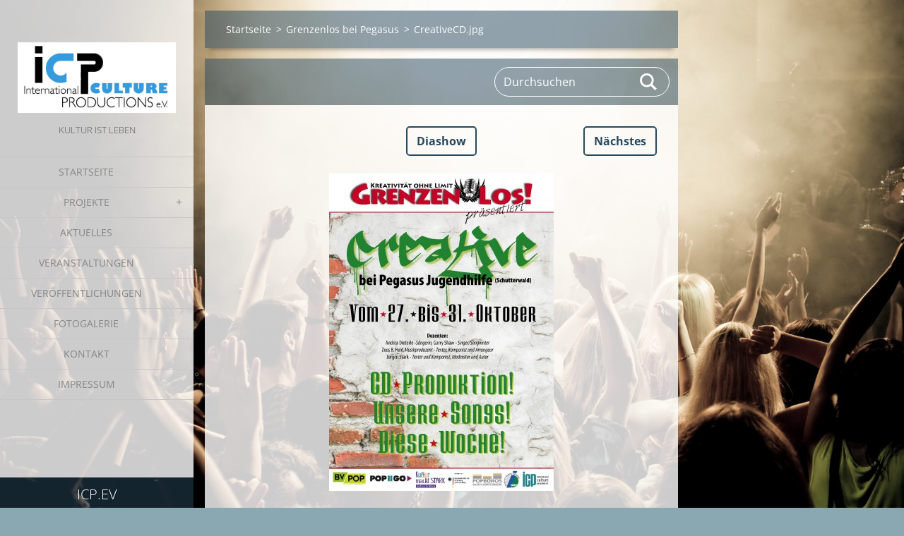

--- FILE ---
content_type: text/html; charset=UTF-8
request_url: https://icp-ev.webnode.page/album/grenzenlos-bei-pegasus/creativecd-jpg1/
body_size: 6655
content:
<!doctype html>
<!--[if IE 8]><html class="lt-ie10 lt-ie9 no-js" lang="de"> <![endif]-->
<!--[if IE 9]><html class="lt-ie10 no-js" lang="de"> <![endif]-->
<!--[if gt IE 9]><!-->
<html class="no-js" lang="de">
<!--<![endif]-->
	<head>
		<base href="https://icp-ev.webnode.page/">
  <meta charset="utf-8">
  <meta name="description" content="">
  <meta name="keywords" content="">
  <meta name="generator" content="Webnode">
  <meta name="apple-mobile-web-app-capable" content="yes">
  <meta name="apple-mobile-web-app-status-bar-style" content="black">
  <meta name="format-detection" content="telephone=no">
    <link rel="icon" type="image/svg+xml" href="/favicon.svg" sizes="any">  <link rel="icon" type="image/svg+xml" href="/favicon16.svg" sizes="16x16">  <link rel="icon" href="/favicon.ico">  <link rel="stylesheet" href="https://icp-ev.webnode.page/wysiwyg/system.style.css">
<link rel="canonical" href="https://icp-ev.webnode.page/album/grenzenlos-bei-pegasus/creativecd-jpg1/">
<script type="text/javascript">(function(i,s,o,g,r,a,m){i['GoogleAnalyticsObject']=r;i[r]=i[r]||function(){
			(i[r].q=i[r].q||[]).push(arguments)},i[r].l=1*new Date();a=s.createElement(o),
			m=s.getElementsByTagName(o)[0];a.async=1;a.src=g;m.parentNode.insertBefore(a,m)
			})(window,document,'script','//www.google-analytics.com/analytics.js','ga');ga('create', 'UA-797705-6', 'auto',{"name":"wnd_header"});ga('wnd_header.set', 'dimension1', 'W1');ga('wnd_header.set', 'anonymizeIp', true);ga('wnd_header.send', 'pageview');var pageTrackerAllTrackEvent=function(category,action,opt_label,opt_value){ga('send', 'event', category, action, opt_label, opt_value)};</script>
  <link rel="alternate" type="application/rss+xml" href="https://icp-ev.webnode.page/rss/all.xml" title="">
<!--[if lte IE 9]><style type="text/css">.cke_skin_webnode iframe {vertical-align: baseline !important;}</style><![endif]-->
		<meta http-equiv="X-UA-Compatible" content="IE=edge">
		<title>CreativeCD.jpg :: icp e.V.</title>
		<meta name="viewport" content="width=device-width, initial-scale=1.0, maximum-scale=1.0, user-scalable=no">
		<link rel="stylesheet" href="https://d11bh4d8fhuq47.cloudfront.net/_system/skins/v19/50001452/css/style.css" />

		<script type="text/javascript" language="javascript" src="https://d11bh4d8fhuq47.cloudfront.net/_system/skins/v19/50001452/js/script.min.js"></script>


		<script type="text/javascript">
		/* <![CDATA[ */
		wtf.texts.set("photogallerySlideshowStop", 'Anhalten');
		wtf.texts.set("photogallerySlideshowStart", 'Diashow');
		wtf.texts.set("faqShowAnswer", 'Antwort einblenden');
		wtf.texts.set("faqHideAnswer", 'Antwort ausblenden');
		wtf.texts.set("menuLabel", 'Menü');
		/* ]]> */
		</script>
	
				<script type="text/javascript">
				/* <![CDATA[ */
					
					if (typeof(RS_CFG) == 'undefined') RS_CFG = new Array();
					RS_CFG['staticServers'] = new Array('https://d11bh4d8fhuq47.cloudfront.net/');
					RS_CFG['skinServers'] = new Array('https://d11bh4d8fhuq47.cloudfront.net/');
					RS_CFG['filesPath'] = 'https://icp-ev.webnode.page/_files/';
					RS_CFG['filesAWSS3Path'] = 'https://e178ae4558.cbaul-cdnwnd.com/477b3797d7a0e45fa0e28dc7cbdf9f79/';
					RS_CFG['lbClose'] = 'Schließen';
					RS_CFG['skin'] = 'default';
					if (!RS_CFG['labels']) RS_CFG['labels'] = new Array();
					RS_CFG['systemName'] = 'Webnode';
						
					RS_CFG['responsiveLayout'] = 0;
					RS_CFG['mobileDevice'] = 0;
					RS_CFG['labels']['copyPasteSource'] = 'Mehr Infos:';
					
				/* ]]> */
				</script><style type="text/css">/* <![CDATA[ */#h5daj502d3031 {position: absolute;font-size: 13px !important;font-family: "Arial", helvetica, sans-serif !important;white-space: nowrap;z-index: 2147483647;-webkit-user-select: none;-khtml-user-select: none;-moz-user-select: none;-o-user-select: none;user-select: none;}#j1nqbjl1 {position: relative;top: -14px;}* html #j1nqbjl1 { top: -11px; }#j1nqbjl1 a { text-decoration: none !important; }#j1nqbjl1 a:hover { text-decoration: underline !important; }#art8nql7c {z-index: 2147483647;display: inline-block !important;font-size: 16px;padding: 7px 59px 9px 59px;background: transparent url(https://d11bh4d8fhuq47.cloudfront.net/img/footer/footerButtonWebnodeHover.png?ph=e178ae4558) top left no-repeat;height: 18px;cursor: pointer;}* html #art8nql7c { height: 36px; }#art8nql7c:hover { background: url(https://d11bh4d8fhuq47.cloudfront.net/img/footer/footerButtonWebnode.png?ph=e178ae4558) top left no-repeat; }#a5rbfrmm6k { display: none; }#d95bce9219 {z-index: 3000;text-align: left !important;position: absolute;height: 88px;font-size: 13px !important;color: #ffffff !important;font-family: "Arial", helvetica, sans-serif !important;overflow: hidden;cursor: pointer;}#d95bce9219 a {color: #ffffff !important;}#dkjfbf0438r {color: #36322D !important;text-decoration: none !important;font-weight: bold !important;float: right;height: 31px;position: absolute;top: 19px;right: 15px;cursor: pointer;}#j756ih43sm2f3 { float: right; padding-right: 27px; display: block; line-height: 31px; height: 31px; background: url(https://d11bh4d8fhuq47.cloudfront.net/img/footer/footerButton.png?ph=e178ae4558) top right no-repeat; white-space: nowrap; }#b1cxv9o5 { position: relative; left: 1px; float: left; display: block; width: 15px; height: 31px; background: url(https://d11bh4d8fhuq47.cloudfront.net/img/footer/footerButton.png?ph=e178ae4558) top left no-repeat; }#dkjfbf0438r:hover { color: #36322D !important; text-decoration: none !important; }#dkjfbf0438r:hover #j756ih43sm2f3 { background: url(https://d11bh4d8fhuq47.cloudfront.net/img/footer/footerButtonHover.png?ph=e178ae4558) top right no-repeat; }#dkjfbf0438r:hover #b1cxv9o5 { background: url(https://d11bh4d8fhuq47.cloudfront.net/img/footer/footerButtonHover.png?ph=e178ae4558) top left no-repeat; }#jt9b1o1v {padding-right: 11px;padding-right: 11px;float: right;height: 60px;padding-top: 18px;background: url(https://d11bh4d8fhuq47.cloudfront.net/img/footer/footerBubble.png?ph=e178ae4558) top right no-repeat;}#gi34l6537l71b6 {float: left;width: 18px;height: 78px;background: url(https://d11bh4d8fhuq47.cloudfront.net/img/footer/footerBubble.png?ph=e178ae4558) top left no-repeat;}* html #art8nql7c { filter: progid:DXImageTransform.Microsoft.AlphaImageLoader(src='https://d11bh4d8fhuq47.cloudfront.net/img/footer/footerButtonWebnode.png?ph=e178ae4558'); background: transparent; }* html #art8nql7c:hover { filter: progid:DXImageTransform.Microsoft.AlphaImageLoader(src='https://d11bh4d8fhuq47.cloudfront.net/img/footer/footerButtonWebnodeHover.png?ph=e178ae4558'); background: transparent; }* html #jt9b1o1v { height: 78px; background-image: url(https://d11bh4d8fhuq47.cloudfront.net/img/footer/footerBubbleIE6.png?ph=e178ae4558);  }* html #gi34l6537l71b6 { background-image: url(https://d11bh4d8fhuq47.cloudfront.net/img/footer/footerBubbleIE6.png?ph=e178ae4558);  }* html #j756ih43sm2f3 { background-image: url(https://d11bh4d8fhuq47.cloudfront.net/img/footer/footerButtonIE6.png?ph=e178ae4558); }* html #b1cxv9o5 { background-image: url(https://d11bh4d8fhuq47.cloudfront.net/img/footer/footerButtonIE6.png?ph=e178ae4558); }* html #dkjfbf0438r:hover #rbcGrSigTryButtonRight { background-image: url(https://d11bh4d8fhuq47.cloudfront.net/img/footer/footerButtonHoverIE6.png?ph=e178ae4558);  }* html #dkjfbf0438r:hover #rbcGrSigTryButtonLeft { background-image: url(https://d11bh4d8fhuq47.cloudfront.net/img/footer/footerButtonHoverIE6.png?ph=e178ae4558);  }/* ]]> */</style><script type="text/javascript" src="https://d11bh4d8fhuq47.cloudfront.net/_system/client/js/compressed/frontend.package.1-3-108.js?ph=e178ae4558"></script><style type="text/css"></style></head>
	<body>		<div id="wrapper" class="index">

			<div id="content" class="left">

					<header id="header" class="wide">
							<div id="logo-wrapper" class="">
							    <div id="logo"><a href="home/" class="image" title="Zur Startseite"><span id="rbcSystemIdentifierLogo"><img src="https://e178ae4558.cbaul-cdnwnd.com/477b3797d7a0e45fa0e28dc7cbdf9f79/200000567-ad127ae123/ICP.Logo.Neu.Neu.Einz.jpg"  width="1280" height="572"  alt="icp e.V."></span></a></div>							</div>
							 
<div id="slogan" class="">
    <span id="rbcCompanySlogan" class="rbcNoStyleSpan">Kultur ist Leben</span></div>
 
<div id="menu-links" class="">
    <a id="menu-link" href="#menu">
        Menü    </a>

	<a id="fulltext-link" href="#fulltext">
		Durchsuchen	</a>
</div>
 
 
 


					</header>

				<main id="main" class="wide">
						<div id="navigator" class="">
						    <div id="pageNavigator" class="rbcContentBlock"><a class="navFirstPage" href="/home/">Startseite</a><span class="separator"> &gt; </span>    <a href="projekte/grenzenlos/grenzenlos-bei-pegasus/">Grenzenlos bei Pegasus</a><span class="separator"> &gt; </span>    <span id="navCurrentPage">CreativeCD.jpg</span></div>						</div>
						 
<div class="column">

	

		<div class="widget widget-gallery-detail">
			<h1 class="widget-title"></h1>
			<div class="widget-content">
				<div class="gallery-control">
					<div class="control-prev"></div>
					<div class="control-slideshow">
						<a id="slideshowControl" onclick="RubicusFrontendIns.startSlideshow(); return(false);" onmouseover="this.className='enableControl hover'" onmouseout="this.className='enableControl'" title="Diashow starten">
							Diashow
						</a>
						<script type="text/javascript"> if ( RubicusFrontendIns.isPhotogalleryAjaxMode() ) { document.getElementById('slideshowControl').className = "enableControl"; } </script>
					</div>
					<div class="control-next"> 

		<a href="/album/grenzenlos-bei-pegasus/grenzl-flyer-vorne-jpg/" onclick="RubicusFrontendIns.showPhotogalleryImage(this.href);" title="Nächstes">Nächstes</a>

	</div>
				</div>

				<div class="gallery-detail">
					<a href="/images/200000159-d5e97d6e1b-public/CreativeCD.jpg?s3=1" onclick="return !window.open(this.href);" title="Die Seite wird in einem neuen Fenster angezeigt.">
						<img src="https://e178ae4558.cbaul-cdnwnd.com/477b3797d7a0e45fa0e28dc7cbdf9f79/system_preview_detail_200000159-d5e97d6e1b-public/CreativeCD.jpg" width="318" height="450" alt="" onload="RubicusFrontendIns.startSlideshowInterval();">
					</a>
				</div>
			</div>
			<div class="widget-footer">
				
				<div class="back-link"><a href="projekte/grenzenlos/grenzenlos-bei-pegasus/">Zurück</a></div>
			</div>
		</div>

    
	
			<script type="text/javascript">
			RubicusFrontendIns.setNextPhotogalleryImage('/album/grenzenlos-bei-pegasus/grenzl-flyer-vorne-jpg/');
			RubicusFrontendIns.setPreviousPhotogalleryImage('');
			</script>
			</div>

 


				</main>

				<nav id="menu" role="navigation" class="vertical js-remove js-remove-section-header ">
				    

	<ul class="menu">
	<li class="first">
		<a href="/home/">
		Startseite
	</a>
	</li>
	<li>
		<a href="/projekte/">
		Projekte
	</a>
	
	<ul class="level1">
		<li class="first">
		<a href="/projekte/le-grand-rhino/">
		Le grand Rhino
	</a>
	
		<ul class="level2">
			<li class="first last">
		<a href="/projekte/le-grand-rhino/presse/">
		Presse
	</a>
	</li>
		</ul>
		</li>
		<li class="last">
		<a href="/projekte/grenzenlos/">
		Grenzenlos
	</a>
	
		<ul class="level2">
			<li class="first">
		<a href="/projekte/grenzenlos/presse/">
		Presse
	</a>
	</li>
			<li>
		<a href="/projekte/grenzenlos/grenzenlos-bei-pegasus/">
		Grenzenlos bei Pegasus
	</a>
	</li>
			<li class="last">
		<a href="/projekte/grenzenlos/baden-baden/">
		Baden-Baden
	</a>
	</li>
		</ul>
		</li>
	</ul>
	</li>
	<li>
		<a href="/aktuelles/">
		Aktuelles
	</a>
	</li>
	<li>
		<a href="/veranstaltungen/">
		Veranstaltungen
	</a>
	</li>
	<li>
		<a href="/veroffentlichungen/">
		Veröffentlichungen
	</a>
	</li>
	<li>
		<a href="/fotogalerie/">
		Fotogalerie
	</a>
	</li>
	<li>
		<a href="/kontakt/">
		Kontakt
	</a>
	</li>
	<li class="last">
		<a href="/impressum/">
		Impressum
	</a>
	</li>
</ul>
				
				</nav>
				 
<div id="fulltext" class="">
    
	<form action="/search/" method="get" id="fulltextSearch">

		<fieldset>
			<input id="fulltextSearchText" type="text" name="text" value="" placeholder="Durchsuchen">
			<button id="fulltextSearchButton" type="submit">Suchen</button>
		</fieldset>

	</form>
	</div>
 


				<footer id="footer" class="wide">
						<div id="contact" class="">
						    

		<div class="widget widget-contact">

	

		<h2 class="widget-title">icp.ev</h2>
		<div class="widget-content">
			
			
			

		<span class="contact-email"><span><a href="&#109;&#97;&#105;&#108;&#116;&#111;:&#105;&#99;&#112;&#46;&#101;&#118;&#64;&#119;&#101;&#98;&#46;&#100;&#101;"><span id="rbcContactEmail">&#105;&#99;&#112;&#46;&#101;&#118;&#64;&#119;&#101;&#98;&#46;&#100;&#101;</span></a></span></span>

	
		</div>

	

			<div class="widget-footer"></div>
		</div>

				
						</div>
						 
<div id="lang" class="">
    <div id="languageSelect"></div>			
</div>
 
 
<div id="copyright" class="">
    <span id="rbcFooterText" class="rbcNoStyleSpan">© 2014 Alle Rechte vorbehalten.</span></div>
 
<div id="signature" class="">
    <span class="rbcSignatureText"><a rel="nofollow" href="https://de.webnode.com?utm_source=text&amp;utm_medium=footer&amp;utm_campaign=free1">Erstellen Sie Ihre Website gratis!</a><a id="art8nql7c" rel="nofollow" href="https://de.webnode.com?utm_source=button&amp;utm_medium=footer&amp;utm_campaign=free1"><span id="a5rbfrmm6k">Webnode</span></a></span></div>
 


				</footer>

				

			</div>

			

			<div id="illustration" class="fullscreen">
				 
				     <img src="https://e178ae4558.cbaul-cdnwnd.com/477b3797d7a0e45fa0e28dc7cbdf9f79/200000566-8ed138fcc7/bg.jpg?ph=e178ae4558" width="1280" height="800" alt=""> 


				
			</div>
		</div>
	<div id="rbcFooterHtml"></div><div style="display: none;" id="h5daj502d3031"><span id="j1nqbjl1">&nbsp;</span></div><div id="d95bce9219" style="display: none;"><a href="https://de.webnode.com?utm_source=window&amp;utm_medium=footer&amp;utm_campaign=free1" rel="nofollow"><div id="gi34l6537l71b6"><!-- / --></div><div id="jt9b1o1v"><div><strong id="bjaj3754baa">Ihre eigene kostenlose Website!</strong><br /><span id="i2808f6ab">Ihre moderne Website in 5 Minuten</span></div><span id="dkjfbf0438r"><span id="b1cxv9o5"><!-- / --></span><span id="j756ih43sm2f3">Ausprobieren</span></span></div></a></div><script type="text/javascript">/* <![CDATA[ */var j2e523613hb5g6 = {sig: $('h5daj502d3031'),prefix: $('j1nqbjl1'),btn : $('art8nql7c'),win : $('d95bce9219'),winLeft : $('gi34l6537l71b6'),winLeftT : $('jn6hrlji'),winLeftB : $('adjjx29a45a'),winRght : $('jt9b1o1v'),winRghtT : $('f3ekgkhcq2bk'),winRghtB : $('cr15mc52mea3ic'),tryBtn : $('dkjfbf0438r'),tryLeft : $('b1cxv9o5'),tryRght : $('j756ih43sm2f3'),text : $('i2808f6ab'),title : $('bjaj3754baa')};j2e523613hb5g6.sig.appendChild(j2e523613hb5g6.btn);var joifo7b1773d43=0,dci4np8afi=0,g59f49hd81=0,es0583s76,i0k8ie793ec=$$('.rbcSignatureText')[0],bnocypc5=false,he44a2fgx1o;function gbe00po4(){if (!bnocypc5 && pageTrackerAllTrackEvent){pageTrackerAllTrackEvent('Signature','Window show - web',j2e523613hb5g6.sig.getElementsByTagName('a')[0].innerHTML);bnocypc5=true;}j2e523613hb5g6.win.show();g59f49hd81=j2e523613hb5g6.tryLeft.offsetWidth+j2e523613hb5g6.tryRght.offsetWidth+1;j2e523613hb5g6.tryBtn.style.width=parseInt(g59f49hd81)+'px';j2e523613hb5g6.text.parentNode.style.width = '';j2e523613hb5g6.winRght.style.width=parseInt(20+g59f49hd81+Math.max(j2e523613hb5g6.text.offsetWidth,j2e523613hb5g6.title.offsetWidth))+'px';j2e523613hb5g6.win.style.width=parseInt(j2e523613hb5g6.winLeft.offsetWidth+j2e523613hb5g6.winRght.offsetWidth)+'px';var wl=j2e523613hb5g6.sig.offsetLeft+j2e523613hb5g6.btn.offsetLeft+j2e523613hb5g6.btn.offsetWidth-j2e523613hb5g6.win.offsetWidth+12;if (wl<10){wl=10;}j2e523613hb5g6.win.style.left=parseInt(wl)+'px';j2e523613hb5g6.win.style.top=parseInt(dci4np8afi-j2e523613hb5g6.win.offsetHeight)+'px';clearTimeout(es0583s76);}function thad3ho(){es0583s76=setTimeout('j2e523613hb5g6.win.hide()',1000);}function e0hcgbmbf8fa(){var ph = RubicusFrontendIns.photoDetailHandler.lightboxFixed?document.getElementsByTagName('body')[0].offsetHeight/2:RubicusFrontendIns.getPageSize().pageHeight;j2e523613hb5g6.sig.show();joifo7b1773d43=0;dci4np8afi=0;if (i0k8ie793ec&&i0k8ie793ec.offsetParent){var obj=i0k8ie793ec;do{joifo7b1773d43+=obj.offsetLeft;dci4np8afi+=obj.offsetTop;} while (obj = obj.offsetParent);}if ($('rbcFooterText')){j2e523613hb5g6.sig.style.color = $('rbcFooterText').getStyle('color');j2e523613hb5g6.sig.getElementsByTagName('a')[0].style.color = $('rbcFooterText').getStyle('color');}j2e523613hb5g6.sig.style.width=parseInt(j2e523613hb5g6.prefix.offsetWidth+j2e523613hb5g6.btn.offsetWidth)+'px';if (joifo7b1773d43<0||joifo7b1773d43>document.body.offsetWidth){joifo7b1773d43=(document.body.offsetWidth-j2e523613hb5g6.sig.offsetWidth)/2;}if (joifo7b1773d43>(document.body.offsetWidth*0.55)){j2e523613hb5g6.sig.style.left=parseInt(joifo7b1773d43+(i0k8ie793ec?i0k8ie793ec.offsetWidth:0)-j2e523613hb5g6.sig.offsetWidth)+'px';}else{j2e523613hb5g6.sig.style.left=parseInt(joifo7b1773d43)+'px';}if (dci4np8afi<=0 || RubicusFrontendIns.photoDetailHandler.lightboxFixed){dci4np8afi=ph-5-j2e523613hb5g6.sig.offsetHeight;}j2e523613hb5g6.sig.style.top=parseInt(dci4np8afi-5)+'px';}function gc4f04h95fmf(){if (he44a2fgx1o){clearTimeout(he44a2fgx1o);}he44a2fgx1o = setTimeout('e0hcgbmbf8fa()', 10);}Event.observe(window,'load',function(){if (j2e523613hb5g6.win&&j2e523613hb5g6.btn){if (i0k8ie793ec){if (i0k8ie793ec.getElementsByTagName("a").length > 0){j2e523613hb5g6.prefix.innerHTML = i0k8ie793ec.innerHTML + '&nbsp;';}else{j2e523613hb5g6.prefix.innerHTML = '<a href="https://www.webnode.page?utm_source=text&amp;utm_medium=footer&amp;utm_content=de-web-0&amp;utm_campaign=signature" rel="nofollow">'+i0k8ie793ec.innerHTML + '</a>&nbsp;';}i0k8ie793ec.style.visibility='hidden';}else{if (pageTrackerAllTrackEvent){pageTrackerAllTrackEvent('Signature','Missing rbcSignatureText','icp-ev.webnode.page');}}e0hcgbmbf8fa();setTimeout(e0hcgbmbf8fa, 500);setTimeout(e0hcgbmbf8fa, 1000);setTimeout(e0hcgbmbf8fa, 5000);Event.observe(j2e523613hb5g6.btn,'mouseover',gbe00po4);Event.observe(j2e523613hb5g6.win,'mouseover',gbe00po4);Event.observe(j2e523613hb5g6.btn,'mouseout',thad3ho);Event.observe(j2e523613hb5g6.win,'mouseout',thad3ho);Event.observe(j2e523613hb5g6.win,'click',function(){if (pageTrackerAllTrackEvent){pageTrackerAllTrackEvent('Signature','Window click - web','Ihre eigene kostenlose Website!',0);}document/*h90f74aeqni*/.location.href='https://de.webnode.com?utm_source=window&utm_medium=footer&utm_content=de-web-0&utm_campaign=signature';});Event.observe(window, 'resize', gc4f04h95fmf);Event.observe(document.body, 'resize', gc4f04h95fmf);RubicusFrontendIns.addObserver({onResize: gc4f04h95fmf});RubicusFrontendIns.addObserver({onContentChange: gc4f04h95fmf});RubicusFrontendIns.addObserver({onLightboxUpdate: e0hcgbmbf8fa});Event.observe(j2e523613hb5g6.btn, 'click', function(){if (pageTrackerAllTrackEvent){pageTrackerAllTrackEvent('Signature','Button click - web',j2e523613hb5g6.sig.getElementsByTagName('a')[0].innerHTML);}});Event.observe(j2e523613hb5g6.tryBtn, 'click', function(){if (pageTrackerAllTrackEvent){pageTrackerAllTrackEvent('Signature','Try Button click - web','Ihre eigene kostenlose Website!',0);}});}});RubicusFrontendIns.addFileToPreload('https://d11bh4d8fhuq47.cloudfront.net/img/footer/footerButtonWebnode.png?ph=e178ae4558');RubicusFrontendIns.addFileToPreload('https://d11bh4d8fhuq47.cloudfront.net/img/footer/footerButton.png?ph=e178ae4558');RubicusFrontendIns.addFileToPreload('https://d11bh4d8fhuq47.cloudfront.net/img/footer/footerButtonHover.png?ph=e178ae4558');RubicusFrontendIns.addFileToPreload('https://d11bh4d8fhuq47.cloudfront.net/img/footer/footerBubble.png?ph=e178ae4558');if (Prototype.Browser.IE){RubicusFrontendIns.addFileToPreload('https://d11bh4d8fhuq47.cloudfront.net/img/footer/footerBubbleIE6.png?ph=e178ae4558');RubicusFrontendIns.addFileToPreload('https://d11bh4d8fhuq47.cloudfront.net/img/footer/footerButtonHoverIE6.png?ph=e178ae4558');}RubicusFrontendIns.copyLink = 'https://www.webnode.page';RS_CFG['labels']['copyPasteBackLink'] = 'Erstellen Sie Ihre eigene kostenlose Webseite:';/* ]]> */</script><script type="text/javascript">var keenTrackerCmsTrackEvent=function(id){if(typeof _jsTracker=="undefined" || !_jsTracker){return false;};try{var name=_keenEvents[id];var keenEvent={user:{u:_keenData.u,p:_keenData.p,lc:_keenData.lc,t:_keenData.t},action:{identifier:id,name:name,category:'cms',platform:'WND1',version:'2.1.157'},browser:{url:location.href,ua:navigator.userAgent,referer_url:document.referrer,resolution:screen.width+'x'+screen.height,ip:'18.116.163.16'}};_jsTracker.jsonpSubmit('PROD',keenEvent,function(err,res){});}catch(err){console.log(err)};};</script></body>
</html>